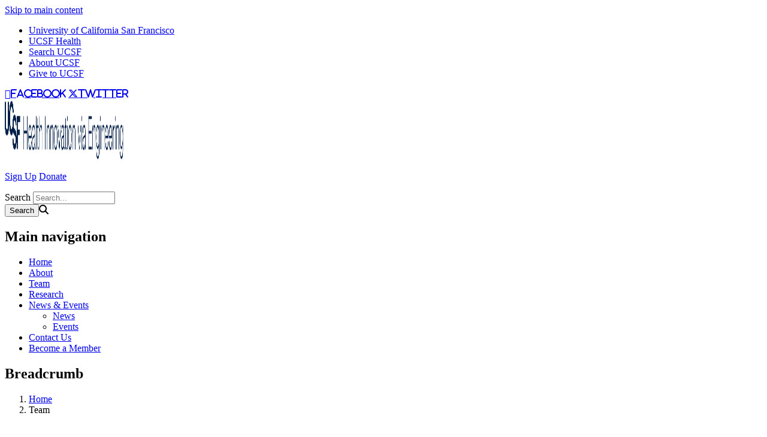

--- FILE ---
content_type: text/html; charset=UTF-8
request_url: https://engineering.ucsf.edu/people
body_size: 12812
content:
<!DOCTYPE html>
<html lang="en" dir="ltr">
  <head>
    <meta charset="utf-8" />
<link rel="canonical" href="https://engineering.ucsf.edu/people" />
<meta name="Generator" content="Drupal 10 (https://www.drupal.org)" />
<meta name="MobileOptimized" content="width" />
<meta name="HandheldFriendly" content="true" />
<meta name="viewport" content="width=device-width, initial-scale=1.0" />
<link rel="icon" href="/themes/custom/sb_nine/favicon.ico" type="image/vnd.microsoft.icon" />

    <title>Team | Health Innovation via Engineering</title>
    <link rel="stylesheet" media="all" href="/sites/g/files/tkssra17006/files/css/css_EObd_eb-i4hXDlFYcJ590KwWSyYvTPDf8ikot_Ruaw0.css?delta=0&amp;language=en&amp;theme=sb_nine&amp;include=[base64]" />
<link rel="stylesheet" media="all" href="/sites/g/files/tkssra17006/files/css/css_RQtwb-E72PqflC26fqxcgUg5XCMiyzIxFL1yl2NGZO8.css?delta=1&amp;language=en&amp;theme=sb_nine&amp;include=[base64]" />
<link rel="stylesheet" media="all" href="//use.fontawesome.com/releases/v6.6.0/css/all.css" />
<link rel="stylesheet" media="all" href="/sites/g/files/tkssra17006/files/css/css_sT9n3C9ydFrNblV92qwUde8oVU5n4T4gkwYArYtLXGM.css?delta=3&amp;language=en&amp;theme=sb_nine&amp;include=[base64]" />

    <script type="application/json" data-drupal-selector="drupal-settings-json">{"path":{"baseUrl":"\/","pathPrefix":"","currentPath":"node\/10591","currentPathIsAdmin":false,"isFront":false,"currentLanguage":"en"},"pluralDelimiter":"\u0003","suppressDeprecationErrors":true,"dataLayer":{"defaultLang":"en","languages":{"en":{"id":"en","name":"English","direction":"ltr","weight":0}}},"ajaxTrustedUrl":{"form_action_p_pvdeGsVG5zNF_XLGPTvYSKCf43t8qZYSwcfZl2uzM":true,"\/search\/node":true},"field_group":{"html_element":{"mode":"default","context":"view","settings":{"classes":"group-slider-inside field-group-div","show_empty_fields":false,"id":"","label_as_html":false,"element":"div","show_label":false,"label_element":"h3","label_element_classes":"","attributes":"","effect":"none","speed":"fast","formatter":"open","description":""}}},"user":{"uid":0,"permissionsHash":"0d17976cd9175b90e4112dcbbbceab4926092a0de12b9e9ce9034c2233b892d7"}}</script>
<script src="/sites/g/files/tkssra17006/files/js/js_R3CMMO9I5wA2-BiWvOmaFo7GHPsYgZl9rXup4eRzMVU.js?scope=header&amp;delta=0&amp;language=en&amp;theme=sb_nine&amp;include=[base64]"></script>
<script src="/modules/contrib/ucsf_adobe_analytics/js/ucsf-data-layer.js?t8m1gi" defer></script>
<script src="/modules/contrib/ucsf_adobe_analytics/js/ucsf-mag-marketing-data-layer.js?t8m1gi" defer></script>
<script src="https://assets.adobedtm.com/db5f13cb240b/b1130ce1ceae/launch-db8f55f3e131.min.js" defer></script>
<script src="/modules/contrib/ckeditor_y3ti_plugins/js/build/customElements.bundle.js?t8m1gi"></script>
<script src="/sites/g/files/tkssra17006/files/js/js_Me9Y_qlDRGGEBk56MMzEjoBt4-fNnC61y5DPASeCnho.js?scope=header&amp;delta=5&amp;language=en&amp;theme=sb_nine&amp;include=[base64]"></script>

    <!-- link name="polymer_platform" href="" rel="import" / -->
  </head>
  <body class="exclude-node-title font--header--helveticaneue nav--lock ucsf-b1gfoot no-sidebar no-sidebar--right slider-secondary profile--expanded path-node page-node-type-page page-page" data-color-primary="navy" data-color-secondary="pink">
        <a href="#main-content" class="visually-hidden focusable skip-link">
      Skip to main content
    </a>
    
      <div class="dialog-off-canvas-main-canvas" data-off-canvas-main-canvas>
    <div id="page-wrapper" class="layout-container">
<div id="page">
  <header>
    <div class="ucsf-top-header row-full-width ">
  <nav class="inside" aria-label="UCSF">
    
    <ul class="menu">
      <li class="first">
        <a href="https://www.ucsf.edu">University of California San Francisco</a>
      </li>
              <li>
          <a href="https://www.ucsfhealth.org/">UCSF Health</a>
        </li>
        <li>
          <a href="https://www.ucsf.edu/search">Search UCSF</a>
        </li>
        <li>
          <a href="https://www.ucsf.edu/about">About UCSF</a>
        </li>
      
              <li class="last header-give">
          <a href="https://giving.ucsf.edu">Give to UCSF</a>
        </li>
          </ul>
  </nav>
</div>

    
    <section id="header" class="row-full-width">
      <div class="inside clearfix">

        
          <div class="region region-header">
      <nav class="nav-social" aria-label="Social Media">
                        <a href="https://www.facebook.com/bioengineeringucsf/" class="fa fa-facebook" target="_blank" title="facebook"><span class="visually-hidden">facebook</span></a>
                              <a href="https://twitter.com/hive_ucsf" class="fa fa-brands fa-x-twitter" target="_blank" title="twitter"><span class="visually-hidden">twitter</span></a>
                                </nav>
    <div id="block-sb-nine-branding" class="block block-system block-system-branding-block">
  
    
            <a href="/" rel="home" id="logo" title=" homepage">
      <img src="/sites/g/files/tkssra17006/files/logo-UCSF-HIVE%402x_1.png" alt=" homepage" height="100" width="200" />
    </a>
  
      </div>
<div id="header-cta" class="block block-block-content block-block-contentd963907b-768b-41ab-8230-7a4127b1eda4">
  
    
      <div class="content">
      
            <div class="clearfix text-formatted field field--name-body field--type-text-with-summary field--label-hidden field__item"><p><a class="btn btn--secondary" href="https://goo.gl/forms/jQZNLwkYmUM3wlns2" target="_blank">Sign Up</a> <a class="btn btn--primary" href="https://giving.ucsf.edu" target="_blank">Donate</a></p></div>
      
    </div>
  </div>
<div class="search-block-form block block-search container-inline" data-drupal-selector="search-block-form" id="block-sb-nine-search" role="search">
  
    
      <form action="/search/node" method="get" id="search-block-form" accept-charset="UTF-8">
  <div class="js-form-item form-item js-form-type-search form-type-search js-form-item-keys form-item-keys form-no-label">
      <label for="edit-keys" class="visually-hidden">Search</label>
        <input title="Enter the terms you wish to search for." placeholder="Search..." data-drupal-selector="edit-keys" type="search" id="edit-keys" name="keys" value="" size="15" maxlength="128" class="form-search" />

        </div>
<input data-drupal-selector="edit-captcha-sid" type="hidden" name="captcha_sid" value="194991" />
<input data-drupal-selector="edit-captcha-token" type="hidden" name="captcha_token" value="hW1BL_l8_WgeWczIk4pqHC1l0Po3NnQKy4wsttV2OG4" />
<div data-drupal-selector="edit-actions" class="form-actions js-form-wrapper form-wrapper" id="edit-actions"><input data-drupal-selector="edit-submit" type="submit" id="edit-submit" name="op" value="Search" class="button js-form-submit form-submit" /><span class="search-icon fa fa-search" aria-hidden=""></span>
</div>

</form>

  </div>
<nav role="navigation" aria-labelledby="block-sb-nine-main-menu-menu" id="block-sb-nine-main-menu" class="block-menu-block block block-menu navigation menu--main">
            
  <h2 class="visually-hidden" id="block-sb-nine-main-menu-menu">Main navigation</h2>
  

    <div class="content">
  <div class="menu-block-wrapper">
    
              <ul class="menu">
                    <li class="menu-item">
        <a href="/" data-drupal-link-system-path="&lt;front&gt;">Home</a>
              </li>
                <li class="menu-item">
        <a href="/about" data-drupal-link-system-path="node/10601">About</a>
              </li>
                <li class="menu-item menu-item--active-trail active-trail">
        <a href="/people" data-drupal-link-system-path="node/10591" class="is-active" aria-current="page">Team</a>
              </li>
                <li class="menu-item">
        <a href="/research" data-drupal-link-system-path="node/10596">Research</a>
              </li>
                <li class="menu-item menu-item--expanded expanded">
        <a href="/" data-drupal-link-system-path="&lt;front&gt;">News &amp; Events </a>
                                <ul class="menu">
                    <li class="menu-item">
        <a href="/news" data-drupal-link-system-path="news">News</a>
              </li>
                <li class="menu-item">
        <a href="/events" data-drupal-link-system-path="events">Events</a>
              </li>
        </ul>
  
              </li>
                <li class="menu-item">
        <a href="/contact-us" data-drupal-link-system-path="node/16">Contact Us</a>
              </li>
                <li class="menu-item">
        <a href="/become-member" title="Application for membership" data-drupal-link-system-path="node/12126">Become a Member</a>
              </li>
        </ul>
  


  </div>
</div>

</nav>

  </div>

      </div>
    </section>

      <div class="region region-page-title">
    <div id="block-sb-nine-breadcrumbs" class="block block-system block-system-breadcrumb-block">
  
    
      <div class="content">
        <nav id="breadcrumb" class="row-full-width" aria-labelledby="system-breadcrumb">
    <div class="inside">
      <h2 id="system-breadcrumb" class="visually-hidden">Breadcrumb</h2>
      <ol class="breadcrumb breadcrumb-separator">
              <li>
                      <a href="/">Home</a>
                  </li>
              <li>
                      Team
                  </li>
            </ol>
    </div>
  </nav>

    </div>
  </div>
<div id="block-sb-nine-page-title" class="block block-core block-page-title-block">
  
    
      <div class="content">
      
  <h1 class="hidden page-title" id="page-title"><span class="field field--name-title field--type-string field--label-hidden">Team</span>
</h1>


    </div>
  </div>

  </div>

  </header>

  <main>
    <div class="content-top">
        <div class="region region-content-top">
    <div id="slides-banner" class="block block-fieldblock block-fieldblocknode">
  
    
      <div class="content">
      <div class="banner-block">
  <div class="field field--name-field-paragraph-sliders field--type-entity-reference-revisions field--label-hidden field__items banner-block__slider">
          	<div class="paragraph paragraph--type--slider paragraph--view-mode--default paragraphs-item-slider banner-block__slide">
			        <div class="content">
                                <div class="field field--name-field-pg-slider-image field--type-entity-reference field--label-hidden">
  <div class="field__items">
          <div class="bg-slider-image" style="background-image: url('https://engineering.ucsf.edu/sites/g/files/tkssra17006/files/styles/slider_secondary/public/img-team.png?h=4a7d1ed4&amp;itok=oc6Ka2A3')"></div>
      </div>
</div>

                    
<div  class="group-slider-content field-group-div">
    
<div  class="group-slider-inside field-group-div">
    
            <div class="field field--name-field-pg-slider-title field--type-string field--label-hidden field__item">Our Team</div>
      
  </div>
  </div>
        </div>
        </div>

      </div>
</div>

    </div>
  </div>

  </div>

    </div>

    <div id="main-wrapper">
      <div id="main" class="clearfix">

        <div id="content" class="column">
          <div class="inside">
                          <div id="highlighted">
                  <div class="region region-highlighted">
    <div data-drupal-messages-fallback class="hidden"></div>

  </div>

              </div>
            
            <a id="main-content" tabindex="-1"></a>
                        

              <div class="region region-content">
    <div id="block-sb-nine-content" class="block block-system block-system-main-block">
  
    
      <div class="content">
      
<article class="node node--type-page node-page node--view-mode-full">

  
    

  
  <div class="node__content">
          
      <div class="field field--name-field-paragraph-sections field--type-entity-reference-revisions field--label-hidden field__items">
              <div class="field__item">  <div class="paragraph paragraph--type--intro-text paragraph--view-mode--full">
          
            <div class="clearfix text-formatted field field--name-field-section-text field--type-text-long field--label-hidden field__item"><p>HIVE aims to bring together engineers from across UCSF departments and schools—Dentistry, Medicine, Nursing and Pharmacy—to develop and apply engineering approaches to improve human health. This initiative builds on the talent of engineering-based faculty across the institution by providing opportunities to connect, collaborate, and address unsolved challenges at the intersection of engineering and health.</p>
</div>
      
      </div>
</div>
              <div class="field__item">  <div class="paragraph paragraph--type--embed-view paragraph--view-mode--full">
          
            <div class="field field--name-field-section-title field--type-string field--label-hidden field__item">Community of Engineers</div>
      
<div class="field field--name-field-views field--type-viewfield field--label-hidden">
  
    
        
<div class="field__item field__item-label-hidden">
  
    
      <div class="views-element-container"><div class="profiles-grid-view view view-team view-id-team view-display-id-block_1 js-view-dom-id-46d55d27e1a866c5fa0710853d88afc1c662ef7691e13c9c6765610593158a6b">
  
    
      
      <div class="view-content">
      




<div class="views-view-responsive-grid views-view-responsive-grid--horizontal" style="--views-responsive-grid--column-count:4;--views-responsive-grid--cell-min-width:100px;--views-responsive-grid--layout-gap:30px;">
      <div class="views-view-responsive-grid__item">
      <div class="views-view-responsive-grid__item-inner"><div class="views-field views-field-field-person-headshot-photo profile-grid-image"><a href="/content/christopher-hernandez-phd">  <img loading="lazy" src="/sites/g/files/tkssra17006/files/styles/team/public/Hernandez-Headshot_2024_02_20-small.jpg?h=4a7d1ed4&amp;itok=RNt8XpGB" width="360" height="360" alt="Picture of Christopher J. Hernandez, Ph.D." class="image-style-team" />


</a></div><div class="views-field views-field-title profile-grid-name"><span class="field-content"><a href="/content/christopher-hernandez-phd" class="profile-grid-name-link">Christopher Hernandez, PhD</a></span></div><div class="profile-grid-info profile-grid-department">Orthopaedic Surgery</div><div class="views-field views-field-field-person-title-override profile-grid-info profile-grid-title">Professor In Res</div></div>
    </div>
      <div class="views-view-responsive-grid__item">
      <div class="views-view-responsive-grid__item-inner"><div class="views-field views-field-field-person-headshot-photo profile-grid-image"><a href="/content/reza-abbasi-asl-phd">  <img loading="lazy" src="/sites/g/files/tkssra17006/files/styles/team/public/reza_abbasi-asl__phd.jpg?h=4a7d1ed4&amp;itok=aj8p53il" width="360" height="360" alt="[site:name]" class="image-style-team" />


</a></div><div class="views-field views-field-title profile-grid-name"><span class="field-content"><a href="/content/reza-abbasi-asl-phd" class="profile-grid-name-link">Reza Abbasi-Asl, PhD</a></span></div><div class="profile-grid-info profile-grid-department">Neurology</div><div class="views-field views-field-field-person-title-override profile-grid-info profile-grid-title">Assistant Professor</div></div>
    </div>
      <div class="views-view-responsive-grid__item">
      <div class="views-view-responsive-grid__item-inner"><div class="views-field views-field-field-person-headshot-photo profile-grid-image"><a href="/content/mekhail-anwar-md-phd">  <img loading="lazy" src="/sites/g/files/tkssra17006/files/styles/team/public/mekhail-anwar.jpg?h=4a7d1ed4&amp;itok=c7WRVzy8" width="360" height="360" alt="[site:name]" class="image-style-team" />


</a></div><div class="views-field views-field-title profile-grid-name"><span class="field-content"><a href="/content/mekhail-anwar-md-phd" class="profile-grid-name-link">Mekhail Anwar, MD, PhD</a></span></div><div class="profile-grid-info profile-grid-department">Radiation Oncology</div><div class="views-field views-field-field-person-title-override profile-grid-info profile-grid-title">Associate Professor</div></div>
    </div>
      <div class="views-view-responsive-grid__item">
      <div class="views-view-responsive-grid__item-inner"><div class="views-field views-field-field-person-headshot-photo profile-grid-image"><a href="/content/chelsea-bahney-phd">  <img loading="lazy" src="/sites/g/files/tkssra17006/files/styles/team/public/chelsea_bahney__phd.jpg?h=4a7d1ed4&amp;itok=qNTreCGm" width="360" height="360" alt="[site:name]" class="image-style-team" />


</a></div><div class="views-field views-field-title profile-grid-name"><span class="field-content"><a href="/content/chelsea-bahney-phd" class="profile-grid-name-link">Chelsea Bahney, PhD</a></span></div><div class="profile-grid-info profile-grid-department">Orthopaedic Surgery</div><div class="views-field views-field-field-person-title-override profile-grid-info profile-grid-title">Associate Adjunct Professor</div></div>
    </div>
      <div class="views-view-responsive-grid__item">
      <div class="views-view-responsive-grid__item-inner"><div class="views-field views-field-field-person-headshot-photo profile-grid-image"><a href="/content/edward-chang-md">  <img loading="lazy" src="/sites/g/files/tkssra17006/files/styles/team/public/Edward%20Chang%20MD.png?h=4a7d1ed4&amp;itok=mvSID2ez" width="360" height="360" alt="" class="image-style-team" />


</a></div><div class="views-field views-field-title profile-grid-name"><span class="field-content"><a href="/content/edward-chang-md" class="profile-grid-name-link">Edward Chang, MD</a></span></div><div class="profile-grid-info profile-grid-department">Neurological Surgery</div><div class="views-field views-field-field-person-title-override profile-grid-info profile-grid-title">Professor </div></div>
    </div>
      <div class="views-view-responsive-grid__item">
      <div class="views-view-responsive-grid__item-inner"><div class="views-field views-field-field-person-headshot-photo profile-grid-image"><a href="/content/ritchie-chen-phd-msc-bs">  <img loading="lazy" src="/sites/g/files/tkssra17006/files/styles/team/public/ritchie%20chen%20headshot.png?h=4a7d1ed4&amp;itok=SWRNxtBQ" width="360" height="360" alt="[site:name]" class="image-style-team" />


</a></div><div class="views-field views-field-title profile-grid-name"><span class="field-content"><a href="/content/ritchie-chen-phd-msc-bs" class="profile-grid-name-link">Ritchie Chen, PhD, MSc, BS</a></span></div><div class="profile-grid-info profile-grid-department">Neurological Surgery</div><div class="views-field views-field-field-person-title-override profile-grid-info profile-grid-title">Asst Professor In Residence</div></div>
    </div>
      <div class="views-view-responsive-grid__item">
      <div class="views-view-responsive-grid__item-inner"><div class="views-field views-field-field-person-headshot-photo profile-grid-image"><a href="/content/kelsey-collins-phd">  <img loading="lazy" src="/sites/g/files/tkssra17006/files/styles/team/public/Headshot.jpg?h=4a7d1ed4&amp;itok=vbfx5jB7" width="360" height="360" alt="[site:name]" class="image-style-team" />


</a></div><div class="views-field views-field-title profile-grid-name"><span class="field-content"><a href="/content/kelsey-collins-phd" class="profile-grid-name-link">Kelsey Collins, PhD</a></span></div><div class="profile-grid-info profile-grid-department">Orthopaedic Surgery</div><div class="views-field views-field-field-person-title-override profile-grid-info profile-grid-title">Assistant Professor In Res</div></div>
    </div>
      <div class="views-view-responsive-grid__item">
      <div class="views-view-responsive-grid__item-inner"><div class="views-field views-field-field-person-headshot-photo profile-grid-image"><a href="/content/peng-cong-phd">  <img loading="lazy" src="/sites/g/files/tkssra17006/files/styles/team/public/peng_cong__phd.jpg?h=4a7d1ed4&amp;itok=9steIOv-" width="360" height="360" alt="[site:name]" class="image-style-team" />


</a></div><div class="views-field views-field-title profile-grid-name"><span class="field-content"><a href="/content/peng-cong-phd" class="profile-grid-name-link">Peng Cong, PhD</a></span></div><div class="profile-grid-info profile-grid-department">Neurological Surgery</div><div class="views-field views-field-field-person-title-override profile-grid-info profile-grid-title">Adjunct Professor</div></div>
    </div>
      <div class="views-view-responsive-grid__item">
      <div class="views-view-responsive-grid__item-inner"><div class="views-field views-field-field-person-headshot-photo profile-grid-image"><a href="/content/zev-gartner-phd">  <img loading="lazy" src="/sites/g/files/tkssra17006/files/styles/team/public/Gartner_Zev.jpeg?h=4a7d1ed4&amp;itok=R50iJgt7" width="360" height="360" alt="[site:name]" class="image-style-team" />


</a></div><div class="views-field views-field-title profile-grid-name"><span class="field-content"><a href="/content/zev-gartner-phd" class="profile-grid-name-link">Zev Gartner, PhD</a></span></div><div class="profile-grid-info profile-grid-department">Pharmaceutical Chemistry</div><div class="views-field views-field-field-person-title-override profile-grid-info profile-grid-title">Professor</div></div>
    </div>
      <div class="views-view-responsive-grid__item">
      <div class="views-view-responsive-grid__item-inner"><div class="views-field views-field-field-person-headshot-photo profile-grid-image"><a href="/content/jeremy-gordon-phd">  <img loading="lazy" src="/sites/g/files/tkssra17006/files/styles/team/public/jeremy_gordon__phd.jpg?h=4a7d1ed4&amp;itok=JWwqeFX5" width="360" height="360" alt="[site:name]" class="image-style-team" />


</a></div><div class="views-field views-field-title profile-grid-name"><span class="field-content"><a href="/content/jeremy-gordon-phd" class="profile-grid-name-link">Jeremy Gordon, PhD</a></span></div><div class="profile-grid-info profile-grid-department">Radiology</div><div class="views-field views-field-field-person-title-override profile-grid-info profile-grid-title">Assoc Professor In Residence</div></div>
    </div>
      <div class="views-view-responsive-grid__item">
      <div class="views-view-responsive-grid__item-inner"><div class="views-field views-field-field-person-headshot-photo profile-grid-image"><a href="/content/sunita-ho-ms-phd">  <img loading="lazy" src="/sites/g/files/tkssra17006/files/styles/team/public/sunita_ho__ms__phd.jpg?h=4a7d1ed4&amp;itok=4qFgNkfp" width="360" height="360" alt="" class="image-style-team" />


</a></div><div class="views-field views-field-title profile-grid-name"><span class="field-content"><a href="/content/sunita-ho-ms-phd" class="profile-grid-name-link">Sunita Ho, MS, PhD</a></span></div><div class="profile-grid-info profile-grid-department">Preventive &amp; Restorative Dental Sciences</div><div class="views-field views-field-field-person-title-override profile-grid-info profile-grid-title">Professor</div></div>
    </div>
      <div class="views-view-responsive-grid__item">
      <div class="views-view-responsive-grid__item-inner"><div class="views-field views-field-field-person-headshot-photo profile-grid-image"><a href="/content/matthew-kutys-phd">  <img loading="lazy" src="/sites/g/files/tkssra17006/files/styles/team/public/matthew_kutys__phd.jpg?h=4a7d1ed4&amp;itok=tPu2eWil" width="360" height="360" alt="[site:name]" class="image-style-team" />


</a></div><div class="views-field views-field-title profile-grid-name"><span class="field-content"><a href="/content/matthew-kutys-phd" class="profile-grid-name-link">Matthew Kutys, PhD</a></span></div><div class="profile-grid-info profile-grid-department">Cell and Tissue Biology</div><div class="views-field views-field-field-person-title-override profile-grid-info profile-grid-title">Assistant Professor</div></div>
    </div>
      <div class="views-view-responsive-grid__item">
      <div class="views-view-responsive-grid__item-inner"><div class="views-field views-field-field-person-headshot-photo profile-grid-image"><a href="/content/jeffrey-lotz-phd">  <img loading="lazy" src="/sites/g/files/tkssra17006/files/styles/team/public/jeffrey_lotz__phd.jpg?h=4a7d1ed4&amp;itok=jKCEJCd_" width="360" height="360" alt="" class="image-style-team" />


</a></div><div class="views-field views-field-title profile-grid-name"><span class="field-content"><a href="/content/jeffrey-lotz-phd" class="profile-grid-name-link">Jeffrey Lotz, PhD</a></span></div><div class="profile-grid-info profile-grid-department">Orthopaedic Surgery</div><div class="views-field views-field-field-person-title-override profile-grid-info profile-grid-title">Professor</div></div>
    </div>
      <div class="views-view-responsive-grid__item">
      <div class="views-view-responsive-grid__item-inner"><div class="views-field views-field-field-person-headshot-photo profile-grid-image"><a href="/content/vasilis-ntranos-phd">  <img loading="lazy" src="/sites/g/files/tkssra17006/files/styles/team/public/vasilis_ntranos__phd.jpg?h=4a7d1ed4&amp;itok=wl2TOe2m" width="360" height="360" alt="[site:name]" class="image-style-team" />


</a></div><div class="views-field views-field-title profile-grid-name"><span class="field-content"><a href="/content/vasilis-ntranos-phd" class="profile-grid-name-link">Vasilis Ntranos, PhD</a></span></div><div class="profile-grid-info profile-grid-department">Diabetes Center</div><div class="views-field views-field-field-person-title-override profile-grid-info profile-grid-title">Asst Professor In Residence</div></div>
    </div>
      <div class="views-view-responsive-grid__item">
      <div class="views-view-responsive-grid__item-inner"><div class="views-field views-field-field-person-headshot-photo profile-grid-image"><a href="/content/shuvo-roy-phd">  <img loading="lazy" src="/sites/g/files/tkssra17006/files/styles/team/public/RS31991_20230206_1_0004.jpg?h=4a7d1ed4&amp;itok=QvhFPba1" width="360" height="360" alt="[site:name]" class="image-style-team" />


</a></div><div class="views-field views-field-title profile-grid-name"><span class="field-content"><a href="/content/shuvo-roy-phd" class="profile-grid-name-link">Shuvo Roy, PhD</a></span></div><div class="profile-grid-info profile-grid-department">Bioengineering</div><div class="views-field views-field-field-person-title-override profile-grid-info profile-grid-title">Professor</div></div>
    </div>
      <div class="views-view-responsive-grid__item">
      <div class="views-view-responsive-grid__item-inner"><div class="views-field views-field-field-person-headshot-photo profile-grid-image"><a href="/content/seth-shipman-phd">  <img loading="lazy" src="/sites/g/files/tkssra17006/files/styles/team/public/101219_sn10_sethshipman_feat-copy-800x450%20-%20Copy.jpg?h=4a7d1ed4&amp;itok=mI31EPcB" width="360" height="360" alt="" class="image-style-team" />


</a></div><div class="views-field views-field-title profile-grid-name"><span class="field-content"><a href="/content/seth-shipman-phd" class="profile-grid-name-link">Seth Shipman, PhD</a></span></div><div class="profile-grid-info profile-grid-department">Bioengineering</div><div class="views-field views-field-field-person-title-override profile-grid-info profile-grid-title">Assistant Professor</div></div>
    </div>
      <div class="views-view-responsive-grid__item">
      <div class="views-view-responsive-grid__item-inner"><div class="views-field views-field-field-person-headshot-photo profile-grid-image"><a href="/content/valerie-weaver-phd">  <img loading="lazy" src="/sites/g/files/tkssra17006/files/styles/team/public/Valerie%20Weaver%20.png?h=4a7d1ed4&amp;itok=m-HQ7cTY" width="360" height="360" alt="" class="image-style-team" />


</a></div><div class="views-field views-field-title profile-grid-name"><span class="field-content"><a href="/content/valerie-weaver-phd" class="profile-grid-name-link">Valerie Weaver, PhD</a></span></div><div class="profile-grid-info profile-grid-department">Surgery</div><div class="views-field views-field-field-person-title-override profile-grid-info profile-grid-title">Professor</div></div>
    </div>
      <div class="views-view-responsive-grid__item">
      <div class="views-view-responsive-grid__item-inner"><div class="views-field views-field-field-person-headshot-photo profile-grid-image"><a href="/content/catera-wilder-phd">  <img loading="lazy" src="/sites/g/files/tkssra17006/files/styles/team/public/catera_wilder__phd.jpg?h=4a7d1ed4&amp;itok=r2u1cRqj" width="360" height="360" alt="[site:name]" class="image-style-team" />


</a></div><div class="views-field views-field-title profile-grid-name"><span class="field-content"><a href="/content/catera-wilder-phd" class="profile-grid-name-link">Catera Wilder, PhD</a></span></div><div class="profile-grid-info profile-grid-department">Bioengineering</div><div class="views-field views-field-field-person-title-override profile-grid-info profile-grid-title">Assistant Professor</div></div>
    </div>
  </div>

    </div>
  
          </div>
</div>

  </div>

    </div>

      </div>
</div>
          </div>
  
      </div>

</article>

    </div>
  </div>

  </div>

              <div class="region region-content-bottom">
    <div id="sign-up-section" class="bg--transparent block block-webform block-webform-block">
  
      <h2>Sign up for our newsletter</h2>
    
      <div class="content">
      <form class="webform-submission-form webform-submission-add-form webform-submission-webform-10636-form webform-submission-webform-10636-add-form webform-submission-webform-10636-node-10591-form webform-submission-webform-10636-node-10591-add-form js-webform-details-toggle webform-details-toggle" data-drupal-selector="webform-submission-webform-10636-node-10591-add-form" action="/people" method="post" id="webform-submission-webform-10636-node-10591-add-form" accept-charset="UTF-8">
  
  <div class="js-webform-type-email webform-type-email js-form-item form-item js-form-type-email form-type-email js-form-item-your-email form-item-your-email">
      <label for="edit-your-email" class="js-form-required form-required">Your email:</label>
        <input data-drupal-selector="edit-your-email" type="email" id="edit-your-email" name="your_email" value="" size="20" maxlength="254" class="form-email required" required="required" aria-required="true" />

        </div>
<div class="js-webform-type-checkbox webform-type-checkbox js-form-item form-item js-form-type-checkbox form-type-checkbox js-form-item-i-agree-to-receive-emails-from-health-innovation-via-engineering form-item-i-agree-to-receive-emails-from-health-innovation-via-engineering">
        <input data-drupal-selector="edit-i-agree-to-receive-emails-from-health-innovation-via-engineering" type="checkbox" id="edit-i-agree-to-receive-emails-from-health-innovation-via-engineering" name="i_agree_to_receive_emails_from_health_innovation_via_engineering" value="1" class="form-checkbox required" required="required" aria-required="true" />

        <label for="edit-i-agree-to-receive-emails-from-health-innovation-via-engineering" class="option js-form-required form-required">I agree to receive emails from Health Innovation via Engineering. We will never sell your personal information.</label>
      </div>
<div data-drupal-selector="edit-actions" class="form-actions webform-actions js-form-wrapper form-wrapper" id="edit-actions"><input class="webform-button--submit button button--primary js-form-submit form-submit" data-drupal-selector="edit-actions-submit" type="submit" id="edit-actions-submit" name="op" value="Sign Up" />

</div>
<input data-drupal-selector="form-1on8xuzqc-yfhwcmq7xhop2zmv5k5xu-cuuwhi3xum" type="hidden" name="form_build_id" value="form-_1ON8XUZQc_YfHwcMQ7XHOP2ZmV5k5Xu_cUuWhi3XUM" />
<input data-drupal-selector="edit-webform-submission-webform-10636-node-10591-add-form" type="hidden" name="form_id" value="webform_submission_webform_10636_node_10591_add_form" />
<input data-drupal-selector="edit-captcha-sid" type="hidden" name="captcha_sid" value="197461" />
<input data-drupal-selector="edit-captcha-token" type="hidden" name="captcha_token" value="Ab1Ww0eSyTjEHk_kxfC6frFeHYUryC2-oKT2qgeUaOo" />
<div class="url-textfield js-form-wrapper form-wrapper" style="display: none !important;"><div class="js-form-item form-item js-form-type-textfield form-type-textfield js-form-item-url form-item-url">
      <label for="edit-url">Leave this field blank</label>
        <input autocomplete="off" data-drupal-selector="edit-url" type="text" id="edit-url" name="url" value="" size="20" maxlength="128" class="form-text" />

        </div>
</div>


  
</form>

    </div>
  </div>
<div id="support-section" class="bg--interactive-blue block block-block-content block-block-contenta4b1e538-75fc-459d-9721-6487df218db3">
  
    
      <div class="content">
      
            <div class="clearfix text-formatted field field--name-body field--type-text-with-summary field--label-hidden field__item"><dom-onecolumn-layout class="ck-widget" data-column1-size data-column1-color="interactive-blue" contenteditable="false" data-layout><div class="column1" slot="column1"><h2 class="text-align-center" style="-webkit-text-stroke-width:0px;border-width:0px;box-sizing:border-box;color:rgb(255, 255, 255);font-family:HelveticaNeueLTW-Light, &quot;Helvetica Neue Light&quot;, HelveticaNeue-light, &quot;Helvetica Neue&quot;, Helvetica, Arial, sans-serif;font-feature-settings:inherit;font-kerning:inherit;font-optical-sizing:inherit;font-size-adjust:inherit;font-size:34px;font-stretch:inherit;font-style:normal;font-variant-alternates:inherit;font-variant-caps:normal;font-variant-east-asian:inherit;font-variant-emoji:inherit;font-variant-ligatures:normal;font-variant-numeric:inherit;font-variant-position:inherit;font-variation-settings:inherit;font-weight:200;letter-spacing:0.5px;line-height:1.2;margin:0px 0px 18px;orphans:2;padding:0px;text-decoration-color:initial;text-decoration-style:initial;text-decoration-thickness:initial;text-indent:0px;text-transform:none;vertical-align:baseline;white-space:normal;widows:2;word-spacing:0px;">Support Engineering Innovations at UCSF</h2><p class="text-align-center"><a class="btn btn--primary" href="https://giving.ucsf.edu" target="_blank">Donate</a></p><p class="text-align-center">&nbsp;</p></div></dom-onecolumn-layout></div>
      
    </div>
  </div>

  </div>

          </div>
        </div>

              </div>
    </div>
  </main>

  <footer id="footer">
    <div class="section">
        <div class="region region-footer">
    <div id="block-sb-nine-block-41" class="block block-block-content block-block-content2be5e242-6e66-4a62-addd-80c6bf97b233">
  
    
      <div class="content">
      
            <div class="clearfix text-formatted field field--name-body field--type-text-with-summary field--label-hidden field__item"><p>
<div class="media-embed-resized media media--type-image media--view-mode-cke-media-resize-medium" height="30" style="width:383px;">
  
          <img loading="lazy" src="/sites/g/files/tkssra17006/files/styles/cke_media_resize_medium/public/wysiwyg/footer-logo-UCSF-HIVE.png.webp?itok=Se0fJ6GX" width="500" height="39" alt="UCSF Health Innovation via Engineering" class="image-style-cke-media-resize-medium">




  </div>

</p>
</div>
      
    </div>
  </div>
<nav role="navigation" aria-labelledby="footer-sub-menu-menu" id="footer-sub-menu" class="block block-menu navigation menu--menu-footer-menu">
            
  <h2 class="visually-hidden" id="footer-sub-menu-menu">Footer Menu</h2>
  

        
              <ul class="menu">
                    <li class="menu-item">
        <a href="/" data-drupal-link-system-path="&lt;front&gt;">Home</a>
              </li>
                <li class="menu-item">
        <a href="/about" data-drupal-link-system-path="node/10601">About</a>
              </li>
                <li class="menu-item menu-item--active-trail active-trail">
        <a href="/people" data-drupal-link-system-path="node/10591" class="is-active" aria-current="page">Team</a>
              </li>
                <li class="menu-item">
        <a href="/research" data-drupal-link-system-path="node/10596">Research</a>
              </li>
                <li class="menu-item">
        <a href="/news" data-drupal-link-system-path="news">News</a>
              </li>
                <li class="menu-item">
        <a href="/events" data-drupal-link-system-path="events">Events</a>
              </li>
        </ul>
  


  </nav>
<div id="block-sb-nine-block-56" class="block block-block-content block-block-contentf4ba28cb-be3a-4998-91e1-f8b652705fa0">
  
    
      <div class="content">
      
            <div class="clearfix text-formatted field field--name-body field--type-text-with-summary field--label-hidden field__item"><script>
/*! a11y-dialog 8.0.4 — © Kitty Giraudel */
!function(t,e){"object"==typeof exports&&"undefined"!=typeof module?module.exports=e():"function"==typeof define&&define.amd?define(e):(t="undefined"!=typeof globalThis?globalThis:t||self).A11yDialog=e()}(this,(function(){"use strict";const t=":not([inert]):not([inert] *)",e=':not([tabindex^="-"])',i=":not(:disabled)";var s=[`a[href]${t}${e}`,`area[href]${t}${e}`,`input:not([type="hidden"]):not([type="radio"])${t}${e}${i}`,`input[type="radio"]${t}${e}${i}`,`select${t}${e}${i}`,`textarea${t}${e}${i}`,`button${t}${e}${i}`,`details${t} > summary:first-of-type${e}`,`iframe${t}${e}`,`audio[controls]${t}${e}`,`video[controls]${t}${e}`,`[contenteditable]${t}${e}`,`[tabindex]${t}${e}`];function o(t){(t.querySelector("[autofocus]")||t).focus()}function n(t,e){if(e&&d(t))return t;if(!((i=t).shadowRoot&&"-1"===i.getAttribute("tabindex")||i.matches(":disabled,[hidden],[inert]")))if(t.shadowRoot){let i=r(t.shadowRoot,e);for(;i;){const t=n(i,e);if(t)return t;i=a(i,e)}}else if("slot"===t.localName){const i=t.assignedElements({flatten:!0});e||i.reverse();for(const t of i){const i=n(t,e);if(i)return i}}else{let i=r(t,e);for(;i;){const t=n(i,e);if(t)return t;i=a(i,e)}}var i;return!e&&d(t)?t:null}function r(t,e){return e?t.firstElementChild:t.lastElementChild}function a(t,e){return e?t.nextElementSibling:t.previousElementSibling}const d=t=>!t.shadowRoot?.delegatesFocus&&(t.matches(s.join(","))&&!(t=>!(!t.matches("details:not([open]) *")||t.matches("details>summary:first-of-type"))||!(t.offsetWidth||t.offsetHeight||t.getClientRects().length))(t));function l(t=document){const e=t.activeElement;return e?e.shadowRoot?l(e.shadowRoot)||document.activeElement:e:null}function h(t,e){const[i,s]=function(t){const e=n(t,!0);return[e,e?n(t,!1)||e:null]}(t);if(!i)return e.preventDefault();const o=l();e.shiftKey&&o===i?(s.focus(),e.preventDefault()):e.shiftKey||o!==s||(i.focus(),e.preventDefault())}class u{$el;id;previouslyFocused;shown;constructor(t){this.$el=t,this.id=this.$el.getAttribute("data-a11y-dialog")||this.$el.id,this.previouslyFocused=null,this.shown=!1,this.maintainFocus=this.maintainFocus.bind(this),this.bindKeypress=this.bindKeypress.bind(this),this.handleTriggerClicks=this.handleTriggerClicks.bind(this),this.show=this.show.bind(this),this.hide=this.hide.bind(this),this.$el.setAttribute("aria-hidden","true"),this.$el.setAttribute("aria-modal","true"),this.$el.setAttribute("tabindex","-1"),this.$el.hasAttribute("role")||this.$el.setAttribute("role","dialog"),document.addEventListener("click",this.handleTriggerClicks,!0)}destroy(){return this.hide(),document.removeEventListener("click",this.handleTriggerClicks,!0),this.$el.replaceWith(this.$el.cloneNode(!0)),this.fire("destroy"),this}show(t){return this.shown||(this.shown=!0,this.$el.removeAttribute("aria-hidden"),this.previouslyFocused=l(),"BODY"===this.previouslyFocused?.tagName&&t?.target&&(this.previouslyFocused=t.target),"focus"===t?.type?this.maintainFocus(t):o(this.$el),document.body.addEventListener("focus",this.maintainFocus,!0),this.$el.addEventListener("keydown",this.bindKeypress,!0),this.fire("show",t)),this}hide(t){return this.shown?(this.shown=!1,this.$el.setAttribute("aria-hidden","true"),this.previouslyFocused?.focus?.(),document.body.removeEventListener("focus",this.maintainFocus,!0),this.$el.removeEventListener("keydown",this.bindKeypress,!0),this.fire("hide",t),this):this}on(t,e,i){return this.$el.addEventListener(t,e,i),this}off(t,e,i){return this.$el.removeEventListener(t,e,i),this}fire(t,e){this.$el.dispatchEvent(new CustomEvent(t,{detail:e,cancelable:!0}))}handleTriggerClicks(t){const e=t.target;e.closest(`[data-a11y-dialog-show="${this.id}"]`)&&this.show(t),(e.closest(`[data-a11y-dialog-hide="${this.id}"]`)||e.closest("[data-a11y-dialog-hide]")&&e.closest('[aria-modal="true"]')===this.$el)&&this.hide(t)}bindKeypress(t){if(document.activeElement?.closest('[aria-modal="true"]')!==this.$el)return;let e=!1;try{e=!!this.$el.querySelector('[popover]:not([popover="manual"]):popover-open')}catch{}"Escape"!==t.key||"alertdialog"===this.$el.getAttribute("role")||e||(t.preventDefault(),this.hide(t)),"Tab"===t.key&&h(this.$el,t)}maintainFocus(t){t.target.closest('[aria-modal="true"], [data-a11y-dialog-ignore-focus-trap]')||o(this.$el)}}function c(){for(const t of document.querySelectorAll("[data-a11y-dialog]"))new u(t)}return"undefined"!=typeof document&&("loading"===document.readyState?document.addEventListener("DOMContentLoaded",c):c()),u}));</script>
</div>
      
    </div>
  </div>
<div id="block-sb-nine-block-36" class="block block-block-content block-block-content41c15cb2-f3dc-4a92-8490-5a304accae86">
  
    
      <div class="content">
      
            <div class="clearfix text-formatted field field--name-body field--type-text-with-summary field--label-hidden field__item"><script>
  (function ($, window, Drupal) {
    // Component Modifiers.
    Drupal.behaviors.componentModfiers = {
      attach: function (context, settings) {
        function applyClassModifier(
          componentClassName,
          modifierFieldClassName,
          sectionClassName,
        ) {
          $(`${componentClassName}`, context)
            .once('mods')
            .each(function () {
              const $component = $(this);
              if ($component.length) {
                var $section = $component;
                if (sectionClassName) {
                  $section = $component.find(sectionClassName);
                }

                if ($section.length) {
                  $modifierField = $component.find(modifierFieldClassName);
                  modifierClass = '';

                  if ($modifierField.length) {
                    $modifierField.hide();
                    modifierClass = $modifierField.text().toLowerCase().trim();
                    if (modifierClass) {
                      $section.addClass(`-${modifierClass}`);
                    }
                  }
                }
              }
            });
        }

        // @todo support multiple modifier in a single component.
        const componentModifications = [
          {
            component: '.paragraphs-item-side-by-side',
            modifier: '.field-name-field-flip-horizontally',
            section: null,
          },
          {
            component: '.paragraphs-item-latest-research',
            modifier: '.field-name-field-section-background-color',
            section: null,
          },
        ];

        // Apply all modifiers to relevant components.
        componentModifications.forEach((cm) => {
          applyClassModifier(cm.component, cm.modifier, cm.section);
        });
      },
    };

    Drupal.behaviors.headerMobileBlocks = {
      attach: function (context, settings) {
        $('#header', context)
          .once('header-mobile-blocks')
          .each(function () {
            // Move any extra blocks added to be inside the mobile menu toggle.
            // Adjust to use your own block classes and update the order as needed.
            // Move the search to mobile reponsive nav to now include our own Search stuff.
            function mobileExtraBlocks() {
              // These two are the default blocks, these are typically not
              // changed.
              const searchBlock = document.querySelector('#block-search-form');
              const navBlock = document.querySelector('.region-header .block-menu-block .menu-level-1 > ul');

              // New custom blocks that need to be moved start here.
              const headerCtasBlock = document.querySelector('.header-ctas-block');

              if (window.innerWidth <= 768) {
                navBlock.appendChild(headerCtasBlock);
              } else {
                searchBlock.parentNode.insertBefore(headerCtasBlock, searchBlock.nextSibling);
              }
            }

            mobileExtraBlocks();

            let timeoutNav;
            window.addEventListener('resize', function () {
              clearTimeout(timeoutNav);
              timeoutNav = setTimeout(function () {
                mobileExtraBlocks();
              }, 200);
            });
          });
      },
    };

    // Move blocks to the main top region.
    Drupal.behaviors.mainTopRegion = {
      attach: function (context, settings) {
        // Generate main top region if needed. Only need to move them if there
        // is a sidebar.
        $('.main-top-block', context)
          .once('main-top')
          .each(function () {
            const mainTopRegion = $('<div id="main-top-region"></div>');
            const anchorEl = $('#header');
            mainTopRegion.append($(this));
            anchorEl.after(mainTopRegion);
          });
      },
    };

    // Move blocks to the main bottom region.
    Drupal.behaviors.mainBottomRegion = {
      attach: function (context, settings) {
        // Generate main bottom region if needed. Only need to move them if there
        // is a sidebar.
        $('.region-main-bottom-block', context)
          .once()
          .each(function () {
            let mainBottomRegion = $('#main-bottom-region');
            const anchorEl = $('#main-wrapper');

            if (!mainBottomRegion.length) {
              mainBottomRegion = $('<div id="main-bottom-region" class="region region-main-bottom"><div class="region-inner region-main-bottom-inner"></div></div>');
              anchorEl.after(mainBottomRegion);
            }
            mainBottomRegion.children('.region-main-bottom-inner').append($(this));
          });
      },
    };

    // Move blocks to the media banner region.
    Drupal.behaviors.mainMediaBannerRegion = {
      attach: function (context, settings) {
        // Generate main media banner region if needed. Only need to move them if there
        // is a sidebar.
        $('.region-main-media-banner-block', context)
          .once()
          .each(function () {
            let mainMediaBannerRegion = $('#main-media-banner-region');
            const anchorEl = $('#main-wrapper');

            if (!mainMediaBannerRegion.length) {
              mainMediaBannerRegion = $('<div id="main-media-banner-region" class="region region-main-media-banner"><div class="region-inner region-main-media-banner-inner"></div></div>');
              anchorEl.before(mainMediaBannerRegion);
            }
            mainMediaBannerRegion.children('.region-main-media-banner-inner').append($(this));
          });
      },
    };

    Drupal.behaviors.fieldMediaBanner = {
      attach: function (context, settings) {
        $('.paragraphs-items-field-media-banner-full', context)
          .once('media-banner-full')
          .each(function () {
            var $mediaBannerContainer = $(this).find('.paragraphs-item-media-banner > .content');
            // Add a play/pause and full screen button.
            if ($mediaBannerContainer.find('video').length) {
              var $mediaVideoTitle = $mediaBannerContainer.find('.field-name-field-section-title');
              var $mediaBannerButtons = $('<div id="media-banner-buttons" class="media-banner-buttons"></div>');
              $mediaBannerContainer.find('.section-media').append($mediaBannerButtons);
              $mediaBannerButtons.prepend('<button class="video-banner-button video-banner-play-button"><i class="fa fa-fw fa-pause"></i></button>');
              $mediaBannerButtons.prepend('<button class="video-banner-button video-banner-full-button" data-a11y-dialog-show="media-banner-dialog"><i class="fa fa-expand" aria-hidden="true"></i></div>');
              $('.video-banner-play-button').on('click', function () {
                var mediaVideo = $mediaBannerContainer.find('video')[0];
                if (mediaVideo.paused) {
                  $mediaBannerButtons.find('.fa-play').removeClass('fa-play').addClass('fa-pause');
                  mediaVideo.play();
                }
                else {
                  $mediaBannerButtons.find('.fa-pause').removeClass('fa-pause').addClass('fa-play');
                  mediaVideo.pause();
                }
              });

              var dialogContainer = $(this).find('#media-banner-dialog');
              var youtubeField = dialogContainer.find('.field-type-youtube');
              var dialogOverlay = $('<div data-a11y-dialog-hide class="dialog-overlay"></div>');
              var dialogContent = $('<div role="document" class="dialog-content"></div>');
              var dialogButton = $('<button class="dialog-close" type="button" data-a11y-dialog-hide aria-label="Close dialog"><i class="fa fa-times" aria-hidden="true"></i></button>');
              var dialogTitle = $(`<label id="video-banner-dialog-title" aria-hidden="true" class="dialog-title element-invisible">${$mediaVideoTitle.text()}</label>`);
              $mediaVideoTitle.remove();

              dialogContainer.append(dialogOverlay);
              dialogContainer.append(dialogContent);
              dialogContent.append(dialogButton);
              dialogContent.append(dialogTitle);
              dialogContent.append(youtubeField);

              // Get the dialog container HTML element (with the accessor method you want)
              const element = document.getElementById('media-banner-dialog')

              // Instantiate a new A11yDialog module
              const dialog = new A11yDialog(element)

              dialog.on('show', function (event) {
                var mediaVideo = $mediaBannerContainer.find('video')[0];
                if (!mediaVideo.paused) {
                  $mediaBannerButtons.find('.fa-pause').removeClass('fa-pause').addClass('fa-play');
                  mediaVideo.pause();
                }

                const container = event.target;
                const iframe = container.querySelector('iframe');
                var iframeSrc = iframe.getAttribute('src');
                if (iframeSrc.includes('autoplay=')) {
                  iframeSrc = iframeSrc.replace('autoplay=0', 'autoplay=1');
                }
                else {
                  iframeSrc += '&autoplay=1';
                }
                iframe.setAttribute('src', iframeSrc);
              })
              dialog.on('hide', function (event) {
                const container = event.target;
                const iframe = container.querySelector('iframe');

                if (iframe) {
                  var iframeSrc = iframe.getAttribute('src');
                  if (iframeSrc.includes('autoplay=')) {
                    iframeSrc = iframeSrc.replace('autoplay=1', 'autoplay=0');
                  }
                  else {
                    iframeSrc += '&autoplay=0';
                  }
                  iframe.setAttribute('src', iframeSrc);
                }

                var mediaVideo = $mediaBannerContainer.find('video')[0];
                if (mediaVideo.paused) {
                  $mediaBannerButtons.find('.fa-play').removeClass('fa-play').addClass('fa-pause');
                  mediaVideo.play();
                }
              })

              $('.section-media').on('click', function () {
                dialog.show();
              });

               const $title = $mediaBannerContainer.find('.field-name-field-title');
               const titleText = $title.text();
               $title.remove();

               const $buttonText = $mediaBannerContainer.find('.field-name-field-watch-video');
               const buttonText = $buttonText.text();
               $buttonText.remove();

               const box = '<div class="media-box"><div class="media-box__title">' + titleText + '</div><div class="media-box__button">' + buttonText + '</div></div>';
               $mediaBannerContainer.append(box);
               $('.media-box__button').on('click', function () {
                 dialog.show();
               });
            }
          });
      },
    };
  })(jQuery, window, Drupal);
</script>
</div>
      
    </div>
  </div>
<div id="block-sb-nine-block-46" class="block block-block-content block-block-content8b08a9ed-cbf7-4913-ad43-31bdf9eb6487">
  
    
      <div class="content">
      
            <div class="clearfix text-formatted field field--name-body field--type-text-with-summary field--label-hidden field__item"><script>
  (function ($, window, Drupal) {
    // Component Modifiers.
    Drupal.behaviors.youtube = {
      attach: function (context, settings) {
        $('.field-type-youtube', context)
          .once('youtube-fields')
          .each(function () {
            const $youtubeField = $(this);
            const vidURL = $youtubeField.text().trim();
            const url = new URL(vidURL);
            let vidId = url.searchParams.get('v');
            if (!vidId) {
              // Get the id from URL like this https://youtu.be/1SqBdS0XkV4
              vidId = vidURL.split('/').pop();
            }
            const src = '//www.youtube.com/embed/' + vidId + '?wmode=opaque&amp;mute=1&amp;controls=0&amp;iv_load_policy=3&amp;autoplay=1&amp;rel=0&amp;v=' + vidId;
            const $iframe = $(`<iframe src=${src} class="youtube-field-player" width="100%" height="100%" title="Embedded video" frameborder="0" allow="autoplay; fullscreen" allowfullscreen></iframe>`);
            const $youtubeContainer = $('<div class="youtube-container--responsive"></div>');

            $youtubeField.hide();
            $youtubeContainer.append($iframe);
            $youtubeField.html($youtubeContainer);
            $youtubeField.show();
          });
      },
    };
  })(jQuery, window, Drupal);
</script>

</div>
      
    </div>
  </div>

  </div>


      <div class="footer-bottom">
        <nav aria-label="Footer Navigation" class="footer--navigation">
          <ul>
                          <li>
                <a href="/contact-us">Contact Us</a>
              </li>
                        <li><a href="https://www.ucsf.edu/accessibility-resources">Accessibility</a></li>
            <li><a href="https://www.ucsf.edu/website-privacy-policy">Privacy Policy</a></li>
            <li><a href="https://websites.ucsf.edu/website-terms-use">Terms of Use </a></li>
            <li><a href="https://websites.ucsf.edu/azlist">A-Z Website List</a></li>
          </ul>
        </nav>

        <div class="footer--copyright">
          <p>&copy; 2026 The Regents of the University of California</p>
        </div>
      </div>
    </div>
  </footer>

</div>
</div>
  </div>

    <script>window.dataLayer = window.dataLayer || []; window.dataLayer.push({"drupalLanguage":"en","drupalCountry":"US","siteName":"Health Innovation via Engineering","entityCreated":"1705967185","entityLangcode":"en","entityStatus":"1","entityUid":"41","entityUuid":"77d35d7e-c4d5-4995-879b-12ca18aa4041","entityVid":"17871","entityName":"Kanopi","entityType":"node","entityBundle":"page","entityId":"10591","entityTitle":"Team","userUid":0});</script>

    <script src="/sites/g/files/tkssra17006/files/js/js__wXnuScEbZReh4bLoPfeqKqwrMNid4XkWS-m00aIpaA.js?scope=footer&amp;delta=0&amp;language=en&amp;theme=sb_nine&amp;include=[base64]"></script>

  </body>
</html>
